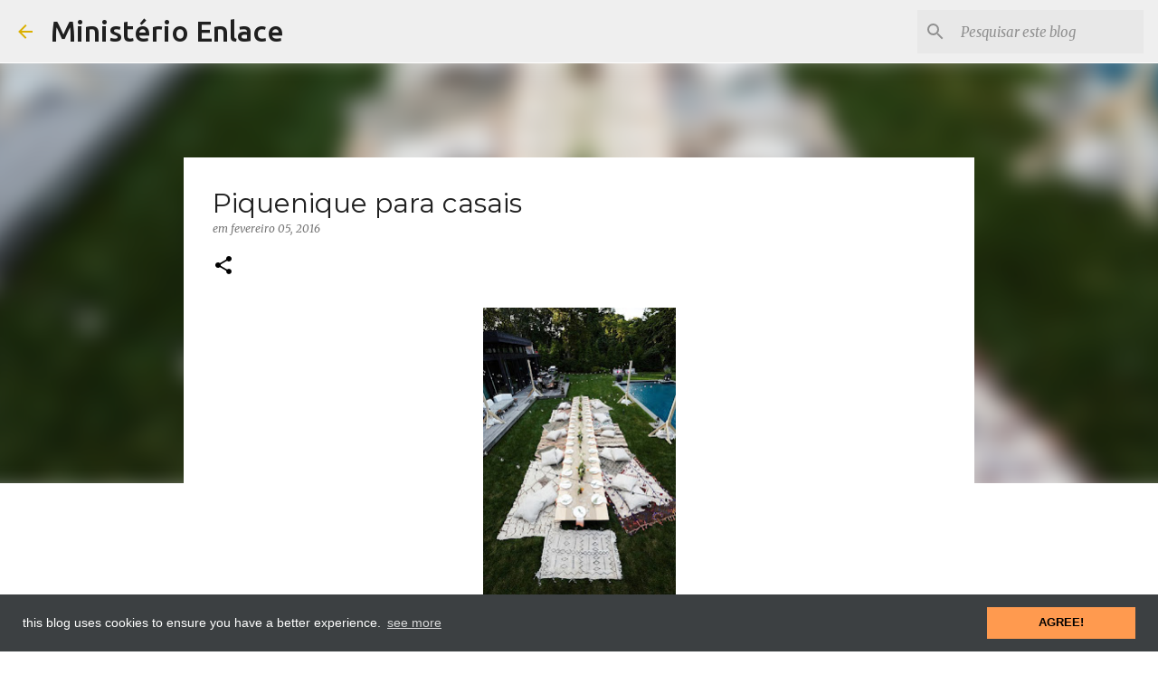

--- FILE ---
content_type: text/html; charset=utf-8
request_url: https://www.google.com/recaptcha/api2/aframe
body_size: 268
content:
<!DOCTYPE HTML><html><head><meta http-equiv="content-type" content="text/html; charset=UTF-8"></head><body><script nonce="DGcl0MV4WKX5ZkJu0CbqpA">/** Anti-fraud and anti-abuse applications only. See google.com/recaptcha */ try{var clients={'sodar':'https://pagead2.googlesyndication.com/pagead/sodar?'};window.addEventListener("message",function(a){try{if(a.source===window.parent){var b=JSON.parse(a.data);var c=clients[b['id']];if(c){var d=document.createElement('img');d.src=c+b['params']+'&rc='+(localStorage.getItem("rc::a")?sessionStorage.getItem("rc::b"):"");window.document.body.appendChild(d);sessionStorage.setItem("rc::e",parseInt(sessionStorage.getItem("rc::e")||0)+1);localStorage.setItem("rc::h",'1768514406494');}}}catch(b){}});window.parent.postMessage("_grecaptcha_ready", "*");}catch(b){}</script></body></html>